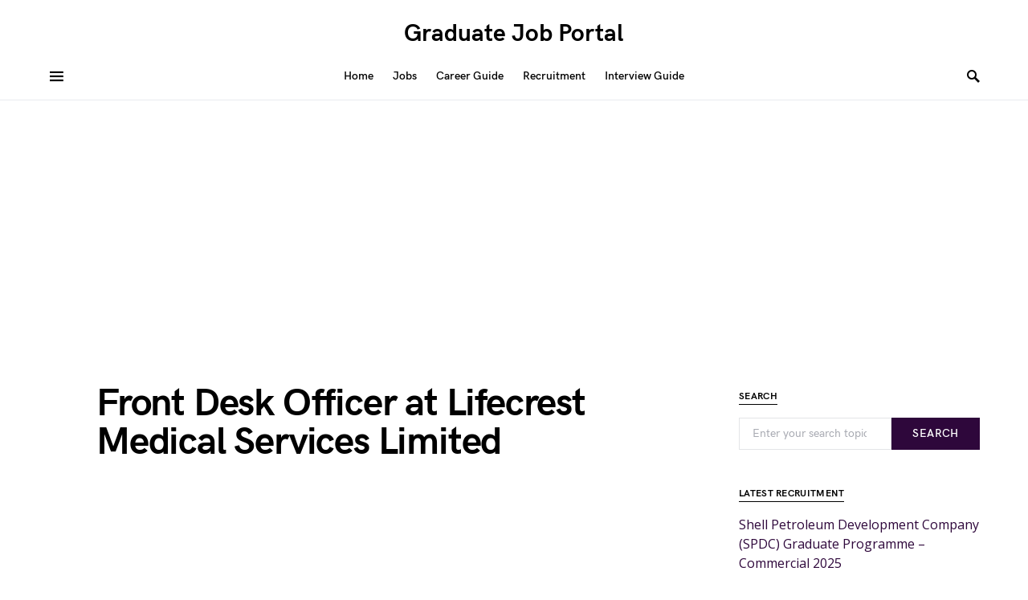

--- FILE ---
content_type: text/html; charset=UTF-8
request_url: https://graduatejob.com.ng/job/front-desk-officer-at-lifecrest-medical-services-limited/
body_size: 9671
content:
<!doctype html><html
lang=en-US><head><style>img.lazy{min-height:1px}</style><link
href=https://graduatejob.com.ng/wp-content/plugins/w3-total-cache/pub/js/lazyload.min.js as=script><meta
charset="UTF-8"><meta
name="viewport" content="width=device-width, initial-scale=1"><link
rel=profile href=https://gmpg.org/xfn/11><meta
name='robots' content='noindex, follow'><title>Front Desk Officer at Lifecrest Medical Services Limited - Graduate Job Portal</title><meta
name="description" content="Front Desk Officer at Lifecrest Medical Services Limited, Qualified candidates should Apply. Click for more Customer Service Jobs "><link
rel=canonical href="https://graduatejob.com.ng/?post_type=job_listing&p=34320"><meta
property="og:locale" content="en_US"><meta
property="og:type" content="article"><meta
property="og:title" content="Front Desk Officer at Lifecrest Medical Services Limited - Graduate Job Portal"><meta
property="og:description" content="Front Desk Officer at Lifecrest Medical Services Limited, Qualified candidates should Apply. Click for more Customer Service Jobs "><meta
property="og:url" content="https://graduatejob.com.ng/?post_type=job_listing&amp;p=34320"><meta
property="og:site_name" content="Graduate Job Portal"><meta
property="article:publisher" content="https://web.facebook.com/graduatejob.com.ng"><meta
property="article:modified_time" content="2025-11-21T08:30:30+00:00"><meta
property="og:image" content="https://graduatejob.com.ng/wp-content/uploads/2022/03/Lifecrest-Medical-Services-Limited.jpg"><meta
property="og:image:width" content="200"><meta
property="og:image:height" content="200"><meta
property="og:image:type" content="image/jpeg"><meta
name="twitter:card" content="summary_large_image"><meta
name="twitter:label1" content="Est. reading time"><meta
name="twitter:data1" content="2 minutes"> <script type=application/ld+json class=yoast-schema-graph>{"@context":"https://schema.org","@graph":[{"@type":"WebPage","@id":"https://graduatejob.com.ng/?post_type=job_listing&p=34320","url":"https://graduatejob.com.ng/?post_type=job_listing&p=34320","name":"Front Desk Officer at Lifecrest Medical Services Limited - Graduate Job Portal","isPartOf":{"@id":"https://graduatejob.com.ng/#website"},"primaryImageOfPage":{"@id":"https://graduatejob.com.ng/?post_type=job_listing&p=34320#primaryimage"},"image":{"@id":"https://graduatejob.com.ng/?post_type=job_listing&p=34320#primaryimage"},"thumbnailUrl":"https://graduatejob.com.ng/wp-content/uploads/2022/03/Lifecrest-Medical-Services-Limited.jpg","datePublished":"2022-03-20T07:40:12+00:00","dateModified":"2025-11-21T08:30:30+00:00","description":"Front Desk Officer at Lifecrest Medical Services Limited, Qualified candidates should Apply. Click for more Customer Service Jobs ","breadcrumb":{"@id":"https://graduatejob.com.ng/?post_type=job_listing&p=34320#breadcrumb"},"inLanguage":"en-US","potentialAction":[{"@type":"ReadAction","target":["https://graduatejob.com.ng/?post_type=job_listing&p=34320"]}]},{"@type":"ImageObject","inLanguage":"en-US","@id":"https://graduatejob.com.ng/?post_type=job_listing&p=34320#primaryimage","url":"https://graduatejob.com.ng/wp-content/uploads/2022/03/Lifecrest-Medical-Services-Limited.jpg","contentUrl":"https://graduatejob.com.ng/wp-content/uploads/2022/03/Lifecrest-Medical-Services-Limited.jpg","width":200,"height":200,"caption":"Front Desk Officer at Lifecrest Medical Services Limited"},{"@type":"BreadcrumbList","@id":"https://graduatejob.com.ng/?post_type=job_listing&p=34320#breadcrumb","itemListElement":[{"@type":"ListItem","position":1,"name":"Home","item":"https://graduatejob.com.ng/"},{"@type":"ListItem","position":2,"name":"Front Desk Officer at Lifecrest Medical Services Limited"}]},{"@type":"WebSite","@id":"https://graduatejob.com.ng/#website","url":"https://graduatejob.com.ng/","name":"Graduate Job Portal","description":"Career portal for graduate employments","publisher":{"@id":"https://graduatejob.com.ng/#organization"},"potentialAction":[{"@type":"SearchAction","target":{"@type":"EntryPoint","urlTemplate":"https://graduatejob.com.ng/?s={search_term_string}"},"query-input":{"@type":"PropertyValueSpecification","valueRequired":true,"valueName":"search_term_string"}}],"inLanguage":"en-US"},{"@type":"Organization","@id":"https://graduatejob.com.ng/#organization","name":"graduatejob","url":"https://graduatejob.com.ng/","logo":{"@type":"ImageObject","inLanguage":"en-US","@id":"https://graduatejob.com.ng/#/schema/logo/image/","url":"https://graduatejob.com.ng/wp-content/uploads/2024/04/Graduatejob-Portal.png","contentUrl":"https://graduatejob.com.ng/wp-content/uploads/2024/04/Graduatejob-Portal.png","width":300,"height":300,"caption":"graduatejob"},"image":{"@id":"https://graduatejob.com.ng/#/schema/logo/image/"},"sameAs":["https://web.facebook.com/graduatejob.com.ng"]}]}</script> <link
rel=dns-prefetch href=//www.googletagmanager.com><link
rel=dns-prefetch href=//stats.wp.com><link
rel=dns-prefetch href=//fonts.googleapis.com><link
rel=alternate type=application/rss+xml title="Graduate Job Portal &raquo; Feed" href=https://graduatejob.com.ng/feed/ ><link
rel=alternate type=application/rss+xml title="Graduate Job Portal &raquo; Comments Feed" href=https://graduatejob.com.ng/comments/feed/ ><link
rel=alternate title="oEmbed (JSON)" type=application/json+oembed href="https://graduatejob.com.ng/wp-json/oembed/1.0/embed?url=https%3A%2F%2Fgraduatejob.com.ng%2F%3Fpost_type%3Djob_listing%26p%3D34320"><link
rel=alternate title="oEmbed (XML)" type=text/xml+oembed href="https://graduatejob.com.ng/wp-json/oembed/1.0/embed?url=https%3A%2F%2Fgraduatejob.com.ng%2F%3Fpost_type%3Djob_listing%26p%3D34320&#038;format=xml"><style id=wp-img-auto-sizes-contain-inline-css>img:is([sizes=auto i],[sizes^="auto," i]){contain-intrinsic-size:3000px 1500px}
/*# sourceURL=wp-img-auto-sizes-contain-inline-css */</style><style id=csco-theme-fonts-inline-css>@font-face {font-family: hg-grotesk;src: url('https://graduatejob.com.ng/wp-content/themes/squaretype/css/fonts/hg-grotesk-500.woff2') format('woff2'),url('https://graduatejob.com.ng/wp-content/themes/squaretype/css/fonts/hg-grotesk-500.woff') format('woff');font-weight: 500;font-display: swap;font-style: normal;}@font-face {font-family: hg-grotesk;src: url('https://graduatejob.com.ng/wp-content/themes/squaretype/css/fonts/hg-grotesk-600.woff2') format('woff2'),url('https://graduatejob.com.ng/wp-content/themes/squaretype/css/fonts/hg-grotesk-600.woff') format('woff');font-weight: 600;font-display: swap;font-style: normal;}@font-face {font-family: hg-grotesk;src: url('https://graduatejob.com.ng/wp-content/themes/squaretype/css/fonts/hg-grotesk-700.woff2') format('woff2'),url('https://graduatejob.com.ng/wp-content/themes/squaretype/css/fonts/hg-grotesk-700.woff') format('woff');font-weight: 700;font-display: swap;font-style: normal;}
/*# sourceURL=csco-theme-fonts-inline-css */</style><link
rel=stylesheet href=https://graduatejob.com.ng/wp-content/cache/minify/a5ff7.css media=all><style id=global-styles-inline-css>/*<![CDATA[*/:root{--wp--preset--aspect-ratio--square: 1;--wp--preset--aspect-ratio--4-3: 4/3;--wp--preset--aspect-ratio--3-4: 3/4;--wp--preset--aspect-ratio--3-2: 3/2;--wp--preset--aspect-ratio--2-3: 2/3;--wp--preset--aspect-ratio--16-9: 16/9;--wp--preset--aspect-ratio--9-16: 9/16;--wp--preset--color--black: #000000;--wp--preset--color--cyan-bluish-gray: #abb8c3;--wp--preset--color--white: #FFFFFF;--wp--preset--color--pale-pink: #f78da7;--wp--preset--color--vivid-red: #ce2e2e;--wp--preset--color--luminous-vivid-orange: #ff6900;--wp--preset--color--luminous-vivid-amber: #fcb902;--wp--preset--color--light-green-cyan: #7bdcb5;--wp--preset--color--vivid-green-cyan: #01d083;--wp--preset--color--pale-cyan-blue: #8ed1fc;--wp--preset--color--vivid-cyan-blue: #0693e3;--wp--preset--color--vivid-purple: #9b51e0;--wp--preset--color--secondary: #818181;--wp--preset--color--gray-50: #f8f9fa;--wp--preset--color--gray-100: #f8f9fb;--wp--preset--color--gray-200: #e9ecef;--wp--preset--gradient--vivid-cyan-blue-to-vivid-purple: linear-gradient(135deg,rgb(6,147,227) 0%,rgb(155,81,224) 100%);--wp--preset--gradient--light-green-cyan-to-vivid-green-cyan: linear-gradient(135deg,rgb(122,220,180) 0%,rgb(0,208,130) 100%);--wp--preset--gradient--luminous-vivid-amber-to-luminous-vivid-orange: linear-gradient(135deg,rgb(252,185,0) 0%,rgb(255,105,0) 100%);--wp--preset--gradient--luminous-vivid-orange-to-vivid-red: linear-gradient(135deg,rgb(255,105,0) 0%,rgb(207,46,46) 100%);--wp--preset--gradient--very-light-gray-to-cyan-bluish-gray: linear-gradient(135deg,rgb(238,238,238) 0%,rgb(169,184,195) 100%);--wp--preset--gradient--cool-to-warm-spectrum: linear-gradient(135deg,rgb(74,234,220) 0%,rgb(151,120,209) 20%,rgb(207,42,186) 40%,rgb(238,44,130) 60%,rgb(251,105,98) 80%,rgb(254,248,76) 100%);--wp--preset--gradient--blush-light-purple: linear-gradient(135deg,rgb(255,206,236) 0%,rgb(152,150,240) 100%);--wp--preset--gradient--blush-bordeaux: linear-gradient(135deg,rgb(254,205,165) 0%,rgb(254,45,45) 50%,rgb(107,0,62) 100%);--wp--preset--gradient--luminous-dusk: linear-gradient(135deg,rgb(255,203,112) 0%,rgb(199,81,192) 50%,rgb(65,88,208) 100%);--wp--preset--gradient--pale-ocean: linear-gradient(135deg,rgb(255,245,203) 0%,rgb(182,227,212) 50%,rgb(51,167,181) 100%);--wp--preset--gradient--electric-grass: linear-gradient(135deg,rgb(202,248,128) 0%,rgb(113,206,126) 100%);--wp--preset--gradient--midnight: linear-gradient(135deg,rgb(2,3,129) 0%,rgb(40,116,252) 100%);--wp--preset--font-size--small: 13px;--wp--preset--font-size--medium: 20px;--wp--preset--font-size--large: 36px;--wp--preset--font-size--x-large: 42px;--wp--preset--spacing--20: 0.44rem;--wp--preset--spacing--30: 0.67rem;--wp--preset--spacing--40: 1rem;--wp--preset--spacing--50: 1.5rem;--wp--preset--spacing--60: 2.25rem;--wp--preset--spacing--70: 3.38rem;--wp--preset--spacing--80: 5.06rem;--wp--preset--shadow--natural: 6px 6px 9px rgba(0, 0, 0, 0.2);--wp--preset--shadow--deep: 12px 12px 50px rgba(0, 0, 0, 0.4);--wp--preset--shadow--sharp: 6px 6px 0px rgba(0, 0, 0, 0.2);--wp--preset--shadow--outlined: 6px 6px 0px -3px rgb(255, 255, 255), 6px 6px rgb(0, 0, 0);--wp--preset--shadow--crisp: 6px 6px 0px rgb(0, 0, 0);}:where(.is-layout-flex){gap: 0.5em;}:where(.is-layout-grid){gap: 0.5em;}body .is-layout-flex{display: flex;}.is-layout-flex{flex-wrap: wrap;align-items: center;}.is-layout-flex > :is(*, div){margin: 0;}body .is-layout-grid{display: grid;}.is-layout-grid > :is(*, div){margin: 0;}:where(.wp-block-columns.is-layout-flex){gap: 2em;}:where(.wp-block-columns.is-layout-grid){gap: 2em;}:where(.wp-block-post-template.is-layout-flex){gap: 1.25em;}:where(.wp-block-post-template.is-layout-grid){gap: 1.25em;}.has-black-color{color: var(--wp--preset--color--black) !important;}.has-cyan-bluish-gray-color{color: var(--wp--preset--color--cyan-bluish-gray) !important;}.has-white-color{color: var(--wp--preset--color--white) !important;}.has-pale-pink-color{color: var(--wp--preset--color--pale-pink) !important;}.has-vivid-red-color{color: var(--wp--preset--color--vivid-red) !important;}.has-luminous-vivid-orange-color{color: var(--wp--preset--color--luminous-vivid-orange) !important;}.has-luminous-vivid-amber-color{color: var(--wp--preset--color--luminous-vivid-amber) !important;}.has-light-green-cyan-color{color: var(--wp--preset--color--light-green-cyan) !important;}.has-vivid-green-cyan-color{color: var(--wp--preset--color--vivid-green-cyan) !important;}.has-pale-cyan-blue-color{color: var(--wp--preset--color--pale-cyan-blue) !important;}.has-vivid-cyan-blue-color{color: var(--wp--preset--color--vivid-cyan-blue) !important;}.has-vivid-purple-color{color: var(--wp--preset--color--vivid-purple) !important;}.has-black-background-color{background-color: var(--wp--preset--color--black) !important;}.has-cyan-bluish-gray-background-color{background-color: var(--wp--preset--color--cyan-bluish-gray) !important;}.has-white-background-color{background-color: var(--wp--preset--color--white) !important;}.has-pale-pink-background-color{background-color: var(--wp--preset--color--pale-pink) !important;}.has-vivid-red-background-color{background-color: var(--wp--preset--color--vivid-red) !important;}.has-luminous-vivid-orange-background-color{background-color: var(--wp--preset--color--luminous-vivid-orange) !important;}.has-luminous-vivid-amber-background-color{background-color: var(--wp--preset--color--luminous-vivid-amber) !important;}.has-light-green-cyan-background-color{background-color: var(--wp--preset--color--light-green-cyan) !important;}.has-vivid-green-cyan-background-color{background-color: var(--wp--preset--color--vivid-green-cyan) !important;}.has-pale-cyan-blue-background-color{background-color: var(--wp--preset--color--pale-cyan-blue) !important;}.has-vivid-cyan-blue-background-color{background-color: var(--wp--preset--color--vivid-cyan-blue) !important;}.has-vivid-purple-background-color{background-color: var(--wp--preset--color--vivid-purple) !important;}.has-black-border-color{border-color: var(--wp--preset--color--black) !important;}.has-cyan-bluish-gray-border-color{border-color: var(--wp--preset--color--cyan-bluish-gray) !important;}.has-white-border-color{border-color: var(--wp--preset--color--white) !important;}.has-pale-pink-border-color{border-color: var(--wp--preset--color--pale-pink) !important;}.has-vivid-red-border-color{border-color: var(--wp--preset--color--vivid-red) !important;}.has-luminous-vivid-orange-border-color{border-color: var(--wp--preset--color--luminous-vivid-orange) !important;}.has-luminous-vivid-amber-border-color{border-color: var(--wp--preset--color--luminous-vivid-amber) !important;}.has-light-green-cyan-border-color{border-color: var(--wp--preset--color--light-green-cyan) !important;}.has-vivid-green-cyan-border-color{border-color: var(--wp--preset--color--vivid-green-cyan) !important;}.has-pale-cyan-blue-border-color{border-color: var(--wp--preset--color--pale-cyan-blue) !important;}.has-vivid-cyan-blue-border-color{border-color: var(--wp--preset--color--vivid-cyan-blue) !important;}.has-vivid-purple-border-color{border-color: var(--wp--preset--color--vivid-purple) !important;}.has-vivid-cyan-blue-to-vivid-purple-gradient-background{background: var(--wp--preset--gradient--vivid-cyan-blue-to-vivid-purple) !important;}.has-light-green-cyan-to-vivid-green-cyan-gradient-background{background: var(--wp--preset--gradient--light-green-cyan-to-vivid-green-cyan) !important;}.has-luminous-vivid-amber-to-luminous-vivid-orange-gradient-background{background: var(--wp--preset--gradient--luminous-vivid-amber-to-luminous-vivid-orange) !important;}.has-luminous-vivid-orange-to-vivid-red-gradient-background{background: var(--wp--preset--gradient--luminous-vivid-orange-to-vivid-red) !important;}.has-very-light-gray-to-cyan-bluish-gray-gradient-background{background: var(--wp--preset--gradient--very-light-gray-to-cyan-bluish-gray) !important;}.has-cool-to-warm-spectrum-gradient-background{background: var(--wp--preset--gradient--cool-to-warm-spectrum) !important;}.has-blush-light-purple-gradient-background{background: var(--wp--preset--gradient--blush-light-purple) !important;}.has-blush-bordeaux-gradient-background{background: var(--wp--preset--gradient--blush-bordeaux) !important;}.has-luminous-dusk-gradient-background{background: var(--wp--preset--gradient--luminous-dusk) !important;}.has-pale-ocean-gradient-background{background: var(--wp--preset--gradient--pale-ocean) !important;}.has-electric-grass-gradient-background{background: var(--wp--preset--gradient--electric-grass) !important;}.has-midnight-gradient-background{background: var(--wp--preset--gradient--midnight) !important;}.has-small-font-size{font-size: var(--wp--preset--font-size--small) !important;}.has-medium-font-size{font-size: var(--wp--preset--font-size--medium) !important;}.has-large-font-size{font-size: var(--wp--preset--font-size--large) !important;}.has-x-large-font-size{font-size: var(--wp--preset--font-size--x-large) !important;}
/*# sourceURL=global-styles-inline-css *//*]]>*/</style><style id=classic-theme-styles-inline-css>/*! This file is auto-generated */
.wp-block-button__link{color:#fff;background-color:#32373c;border-radius:9999px;box-shadow:none;text-decoration:none;padding:calc(.667em + 2px) calc(1.333em + 2px);font-size:1.125em}.wp-block-file__button{background:#32373c;color:#fff;text-decoration:none}
/*# sourceURL=/wp-includes/css/classic-themes.min.css */</style><link
rel=stylesheet href=https://graduatejob.com.ng/wp-content/cache/minify/58468.css media=all><style id=csco-styles-inline-css>/*<![CDATA[*/.searchwp-live-search-no-min-chars:after { content: "Continue typing" }
:root, [data-scheme="default"]{--cs-color-accent:#2E073B;--cs-color-link:#2E073B;--cs-color-overlay-background:rgba(0,0,0,0.25);}:root, [data-site-scheme="default"]{--cs-color-topbar-background:#FFFFFF;--cs-color-navbar-background:#FFFFFF;--cs-color-submenu-background:#000000;--cs-color-title-block:#000000;}button, input[type="button"], input[type="reset"], input[type="submit"], .wp-block-button:not(.is-style-squared) .wp-block-button__link, .button, .pk-button, .pk-scroll-to-top, .cs-overlay .post-categories a, .site-search [type="search"], .subcategories .cs-nav-link, .post-header .pk-share-buttons-wrap .pk-share-buttons-link, .pk-dropcap-borders:first-letter, .pk-dropcap-bg-inverse:first-letter, .pk-dropcap-bg-light:first-letter, .widget-area .pk-subscribe-with-name input[type="text"], .widget-area .pk-subscribe-with-name button, .widget-area .pk-subscribe-with-bg input[type="text"], .widget-area .pk-subscribe-with-bg button, .footer-instagram .instagram-username, .adp-popup-type-notification-box .adp-popup-button, .adp-popup-type-notification-bar .adp-popup-button{border-radius:0;}.cs-input-group input[type="search"], .pk-subscribe-form-wrap input[type="text"]:first-child{border-top-left-radius:0;border-bottom-left-radius:0;}.navbar-nav .sub-menu{border-radius:0;}.post-media figure, .entry-thumbnail, .cs-post-thumbnail, .pk-overlay-thumbnail, .pk-post-thumbnail, .cs-hero-layout-boxed{border-radius:0;}.meta-category .char{border-radius:0;}body{font-family:Open Sans;font-size:1rem;font-weight:400;}.cs-font-primary, button, .button, input[type="button"], input[type="reset"], input[type="submit"], .no-comments, .text-action, .archive-wrap .more-link, .share-total, .nav-links, .comment-reply-link, .post-tags .title-tags, .post-sidebar-tags a, .meta-category a, .read-more, .post-prev-next .link-text, .navigation.pagination .nav-links > span, .navigation.pagination .nav-links > a, .subcategories .cs-nav-link, .widget_categories ul li a, .entry-meta-details .pk-share-buttons-count, .entry-meta-details .pk-share-buttons-label, .pk-font-primary, .navbar-dropdown-btn-follow, .footer-instagram .instagram-username, .navbar-follow-instagram .navbar-follow-text, .navbar-follow-youtube .navbar-follow-text, .navbar-follow-facebook .navbar-follow-text, .pk-twitter-counters .number, .pk-instagram-counters .number, .navbar-follow .navbar-follow-counters .number, .footer-instagram .pk-instagram-username, .sight-portfolio-entry__meta{font-family:hg-grotesk,-apple-system, BlinkMacSystemFont, "Segoe UI", Roboto, "Helvetica Neue", Arial, sans-serif, "Apple Color Emoji", "Segoe UI Emoji", "Segoe UI Symbol", "Noto Color Emoji";font-size:0.875rem;font-weight:600;letter-spacing:0.025em;text-transform:uppercase;}.wp-block-button .wp-block-button__link, .abr-review-item .abr-review-name{font-family:hg-grotesk,-apple-system, BlinkMacSystemFont, "Segoe UI", Roboto, "Helvetica Neue", Arial, sans-serif, "Apple Color Emoji", "Segoe UI Emoji", "Segoe UI Symbol", "Noto Color Emoji";font-size:0.875rem;font-weight:600;letter-spacing:0.025em;text-transform:uppercase;}input[type="text"], input[type="email"], input[type="url"], input[type="password"], input[type="search"], input[type="number"], input[type="tel"], input[type="range"], input[type="date"], input[type="month"], input[type="week"], input[type="time"], input[type="datetime"], input[type="datetime-local"], input[type="color"], select, textarea, label, .cs-font-secondary, .post-meta, .archive-count, .page-subtitle, .site-description, figcaption, .post-tags a, .tagcloud a, .wp-block-image figcaption, .wp-block-audio figcaption, .wp-block-embed figcaption, .wp-block-pullquote cite, .wp-block-pullquote footer, .wp-block-pullquote .wp-block-pullquote__citation, .post-format-icon, .comment-metadata, .says, .logged-in-as, .must-log-in, .wp-caption-text, .widget_rss ul li .rss-date, blockquote cite, .wp-block-quote cite, div[class*="meta-"], span[class*="meta-"], .navbar-brand .tagline, small, .post-sidebar-shares .total-shares, .cs-breadcrumbs, .cs-homepage-category-count, .navbar-follow-counters, .searchwp-live-search-no-results em, .searchwp-live-search-no-min-chars:after, .pk-font-secondary, .pk-instagram-counters, .pk-twitter-counters, .footer-copyright, .pk-instagram-item .pk-instagram-data .pk-meta, .navbar-follow-button .navbar-follow-text, .archive-timeline .entry-date, .archive-wrap .archive-timeline .entry-date span, .cs-video-tools-large .cs-tooltip, .abr-badge-primary{font-family:hg-grotesk,-apple-system, BlinkMacSystemFont, "Segoe UI", Roboto, "Helvetica Neue", Arial, sans-serif, "Apple Color Emoji", "Segoe UI Emoji", "Segoe UI Symbol", "Noto Color Emoji";font-size:0.875rem;font-weight:500;text-transform:none;}.meta-category a .char{font-family:hg-grotesk,-apple-system, BlinkMacSystemFont, "Segoe UI", Roboto, "Helvetica Neue", Arial, sans-serif, "Apple Color Emoji", "Segoe UI Emoji", "Segoe UI Symbol", "Noto Color Emoji";font-weight:600;text-transform:uppercase;}.entry-excerpt{font-size:0.875rem;line-height:1.5;}.entry-content{font-family:inherit;font-size:1.125rem;font-weight:inherit;letter-spacing:inherit;}.site-title{font-family:hg-grotesk,-apple-system, BlinkMacSystemFont, "Segoe UI", Roboto, "Helvetica Neue", Arial, sans-serif, "Apple Color Emoji", "Segoe UI Emoji", "Segoe UI Symbol", "Noto Color Emoji";font-size:1.875rem;font-weight:700;text-transform:none;}.large-title{font-family:hg-grotesk,-apple-system, BlinkMacSystemFont, "Segoe UI", Roboto, "Helvetica Neue", Arial, sans-serif, "Apple Color Emoji", "Segoe UI Emoji", "Segoe UI Symbol", "Noto Color Emoji";font-size:1.875rem;font-weight:700;text-transform:none;}.footer-title{font-family:hg-grotesk,-apple-system, BlinkMacSystemFont, "Segoe UI", Roboto, "Helvetica Neue", Arial, sans-serif, "Apple Color Emoji", "Segoe UI Emoji", "Segoe UI Symbol", "Noto Color Emoji";font-size:1.875rem;font-weight:700;text-transform:none;}h1, h2, h3, h4, h5, h6, .h1, .h2, .h3, .h4, .h5, .h6, .comment-author .fn, blockquote, .pk-font-heading, .post-sidebar-date .reader-text, .wp-block-quote, .wp-block-cover .wp-block-cover-image-text, .wp-block-cover .wp-block-cover-text, .wp-block-cover h2, .wp-block-cover-image .wp-block-cover-image-text, .wp-block-cover-image .wp-block-cover-text, .wp-block-cover-image h2, .wp-block-pullquote p, p.has-drop-cap:not(:focus):first-letter, .pk-font-heading, .cnvs-block-tabs .cnvs-block-tabs-button a, .sight-portfolio-area-filter__title, .sight-portfolio-area-filter__list-item a{font-family:hg-grotesk,-apple-system, BlinkMacSystemFont, "Segoe UI", Roboto, "Helvetica Neue", Arial, sans-serif, "Apple Color Emoji", "Segoe UI Emoji", "Segoe UI Symbol", "Noto Color Emoji";font-weight:700;letter-spacing:-0.025em;text-transform:none;}.title-block, .pk-font-block, .pk-widget-contributors .pk-author-posts > h6, .cnvs-block-section-heading{font-family:hg-grotesk,-apple-system, BlinkMacSystemFont, "Segoe UI", Roboto, "Helvetica Neue", Arial, sans-serif, "Apple Color Emoji", "Segoe UI Emoji", "Segoe UI Symbol", "Noto Color Emoji";font-size:0.75rem;font-weight:700;letter-spacing:0.025em;text-transform:uppercase;}.navbar-nav > li > a, .cs-mega-menu-child > a, .widget_archive li, .widget_categories li, .widget_meta li a, .widget_nav_menu .menu > li > a, .widget_pages .page_item a{font-family:hg-grotesk,-apple-system, BlinkMacSystemFont, "Segoe UI", Roboto, "Helvetica Neue", Arial, sans-serif, "Apple Color Emoji", "Segoe UI Emoji", "Segoe UI Symbol", "Noto Color Emoji";font-size:0.875rem;font-weight:600;text-transform:none;}.navbar-nav .sub-menu > li > a, .widget_categories .children li a, .widget_nav_menu .sub-menu > li > a{font-family:hg-grotesk,-apple-system, BlinkMacSystemFont, "Segoe UI", Roboto, "Helvetica Neue", Arial, sans-serif, "Apple Color Emoji", "Segoe UI Emoji", "Segoe UI Symbol", "Noto Color Emoji";font-size:0.875rem;font-weight:600;text-transform:none;}.navbar-topbar .navbar-wrap{min-height:auto;}.navbar-primary .navbar-wrap, .navbar-primary .navbar-content{height:60px;}.offcanvas-header{flex:0 0 60px;}.post-sidebar-shares{top:calc( 60px + 20px );}.admin-bar .post-sidebar-shares{top:calc( 60px + 52px );}.header-large .post-sidebar-shares{top:calc( 60px * 2 + 52px );}.header-large.admin-bar .post-sidebar-shares{top:calc( 60px * 2 + 52px );}@media (max-width: 599px){.pk-subscribe-with-name input[type="text"], .pk-subscribe-with-bg input[type="text"]{border-radius:0;}}
/*# sourceURL=csco-styles-inline-css *//*]]>*/</style><link
rel=stylesheet id=2aac8e5de777b47ffd4c79865fc0e3b9-css href='//fonts.googleapis.com/css?family=Open+Sans%3Aregular%2Cregular%2Citalic%2C500%2C600%2C700%2C700italic&#038;ver=3.0.4' media=all> <script src=https://graduatejob.com.ng/wp-content/cache/minify/818c0.js></script> 
 <script src="https://www.googletagmanager.com/gtag/js?id=G-QZVT70BN12" id=google_gtagjs-js async></script> <script id=google_gtagjs-js-after>window.dataLayer = window.dataLayer || [];function gtag(){dataLayer.push(arguments);}
gtag("set","linker",{"domains":["graduatejob.com.ng"]});
gtag("js", new Date());
gtag("set", "developer_id.dZTNiMT", true);
gtag("config", "G-QZVT70BN12");
//# sourceURL=google_gtagjs-js-after</script> <link
rel=https://api.w.org/ href=https://graduatejob.com.ng/wp-json/ ><link
rel=alternate title=JSON type=application/json href=https://graduatejob.com.ng/wp-json/wp/v2/job-listings/34320><link
rel=EditURI type=application/rsd+xml title=RSD href=https://graduatejob.com.ng/xmlrpc.php?rsd><meta
name="generator" content="WordPress 6.9"><link
rel=shortlink href='https://graduatejob.com.ng/?p=34320'><meta
name="generator" content="Site Kit by Google 1.170.0"><style>img#wpstats{display:none}</style><link
rel=icon href=https://graduatejob.com.ng/wp-content/uploads/2019/07/cropped-retina-logo-65x65.jpg sizes=32x32><link
rel=icon href=https://graduatejob.com.ng/wp-content/uploads/2019/07/cropped-retina-logo-300x300.jpg sizes=192x192><link
rel=apple-touch-icon href=https://graduatejob.com.ng/wp-content/uploads/2019/07/cropped-retina-logo-300x300.jpg><meta
name="msapplication-TileImage" content="https://graduatejob.com.ng/wp-content/uploads/2019/07/cropped-retina-logo-300x300.jpg"> <script async src="https://pagead2.googlesyndication.com/pagead/js/adsbygoogle.js?client=ca-pub-7603878252829892"
     crossorigin=anonymous></script> </head><body
class="wp-singular job_listing-template-default single single-job_listing postid-34320 wp-embed-responsive wp-theme-squaretype cs-page-layout-right header-large navbar-width-boxed navbar-alignment-left navbar-sticky-enabled navbar-smart-enabled sticky-sidebar-enabled stick-to-bottom block-align-enabled squaretype" data-scheme=default data-site-scheme=default><div
class=site-overlay></div><div
class=offcanvas><div
class=offcanvas-header><nav
class="navbar navbar-offcanvas"><a
class="offcanvas-brand site-title" href=https://graduatejob.com.ng/ rel=home>Graduate Job Portal</a>
<button
type=button class=toggle-offcanvas>
<i
class="cs-icon cs-icon-x"></i>
</button></nav></div><aside
class=offcanvas-sidebar><div
class="offcanvas-inner widget-area"><div
class="widget widget_nav_menu cs-d-lg-none"><div
class=menu-top-menu-container><ul
id=menu-top-menu class=menu><li
id=menu-item-744 class="menu-item menu-item-type-custom menu-item-object-custom menu-item-home menu-item-744"><a href="https://graduatejob.com.ng/">Home</a></li>
<li
id=menu-item-61524 class="menu-item menu-item-type-post_type menu-item-object-page menu-item-61524"><a
href=https://graduatejob.com.ng/jobs/ >Jobs</a></li>
<li
id=menu-item-61525 class="menu-item menu-item-type-taxonomy menu-item-object-category menu-item-61525"><a
href=https://graduatejob.com.ng/category/career-guide/ >Career Guide</a></li>
<li
id=menu-item-61526 class="menu-item menu-item-type-taxonomy menu-item-object-category menu-item-61526"><a
href=https://graduatejob.com.ng/category/recruitment/ >Recruitment</a></li>
<li
id=menu-item-61527 class="menu-item menu-item-type-taxonomy menu-item-object-category menu-item-61527"><a
href=https://graduatejob.com.ng/category/interview-tips/ >Interview Guide</a></li></ul></div></div><div
class="widget categories-2 widget_categories"><div
class=title-block-wrap><h5 class="title-block title-widget">Categories</h5></div><ul>
<li
class="cat-item cat-item-277"><a
href=https://graduatejob.com.ng/category/accounting-jobs-in-nigeria/ ><span
class=icon style=background-color:#000000></span>Accounting, Banking and Finance Jobs in Nigeria</a> (3)
</li>
<li
class="cat-item cat-item-278"><a
href=https://graduatejob.com.ng/category/business-and-administrative-jobs-in-nigeria/ ><span
class=icon style=background-color:#000000></span>Business and Administrative Jobs in Nigeria</a> (2)
</li>
<li
class="cat-item cat-item-39"><a
href=https://graduatejob.com.ng/category/career-guide/ ><span
class=icon style=background-color:#000000></span>Career Guide</a> (261)
</li>
<li
class="cat-item cat-item-310"><a
href=https://graduatejob.com.ng/category/consultancy-jobs-in-nigeria/ ><span
class=icon style=background-color:#000000></span>Consultancy Jobs in Nigeria</a> (1)
</li>
<li
class="cat-item cat-item-280"><a
href=https://graduatejob.com.ng/category/customer-service-jobs-in-nigeria/ ><span
class=icon style=background-color:#000000></span>Customer Service Jobs in Nigeria</a> (2)
</li>
<li
class="cat-item cat-item-281"><a
href=https://graduatejob.com.ng/category/driving-jobs-in-nigeria/ ><span
class=icon style=background-color:#000000></span>Driving Jobs in Nigeria</a> (1)
</li>
<li
class="cat-item cat-item-282"><a
href=https://graduatejob.com.ng/category/educational-jobs-in-nigeria/ ><span
class=icon style=background-color:#000000></span>Educational Jobs in Nigeria</a> (2)
</li>
<li
class="cat-item cat-item-287"><a
href=https://graduatejob.com.ng/category/general-jobs-in-nigeria/ ><span
class=icon style=background-color:#000000></span>General Jobs in Nigeria</a> (8)
</li>
<li
class="cat-item cat-item-283"><a
href=https://graduatejob.com.ng/category/government-jobs-in-nigeria/ ><span
class=icon style=background-color:#000000></span>Government Jobs in Nigeria</a> (7)
</li>
<li
class="cat-item cat-item-288"><a
href=https://graduatejob.com.ng/category/graduate-trainee-jobs-in-nigeria/ ><span
class=icon style=background-color:#000000></span>Graduate Trainee and Internship Jobs in Nigeria</a> (14)
</li>
<li
class="cat-item cat-item-928"><a
href=https://graduatejob.com.ng/category/grants/ ><span
class=icon style=background-color:#000000></span>Grants</a> (2)
</li>
<li
class="cat-item cat-item-903"><a
href=https://graduatejob.com.ng/category/immigration/ ><span
class=icon style=background-color:#000000></span>Immigration and Visa</a> (141)
</li>
<li
class="cat-item cat-item-30"><a
href=https://graduatejob.com.ng/category/it-jobs/ ><span
class=icon style=background-color:#000000></span>Information Technology Jobs in Nigeria</a> (4)
</li>
<li
class="cat-item cat-item-885"><a
href=https://graduatejob.com.ng/category/insurance/ ><span
class=icon style=background-color:#000000></span>Insurance</a> (286)
</li>
<li
class="cat-item cat-item-38"><a
href=https://graduatejob.com.ng/category/interview-tips/ ><span
class=icon style=background-color:#000000></span>Interview Guide</a> (27)
</li>
<li
class="cat-item cat-item-884"><a
href=https://graduatejob.com.ng/category/investment/ ><span
class=icon style=background-color:#000000></span>Investment</a> (3)
</li>
<li
class="cat-item cat-item-290"><a
href=https://graduatejob.com.ng/category/legal-jobs-in-nigeria/ ><span
class=icon style=background-color:#000000></span>Legal Jobs in Nigeria</a> (2)
</li>
<li
class="cat-item cat-item-265"><a
href=https://graduatejob.com.ng/category/medical-jobs-in-nigeria/ ><span
class=icon style=background-color:#000000></span>Medical Jobs in Nigeria</a> (1)
</li>
<li
class="cat-item cat-item-255"><a
href=https://graduatejob.com.ng/category/ngo-jobs-in-nigeria/ ><span
class=icon style=background-color:#000000></span>NGO and IGO Jobs in Nigeria</a> (13)
</li>
<li
class="cat-item cat-item-28"><a
href=https://graduatejob.com.ng/category/oil-and-gas-jobs/ ><span
class=icon style=background-color:#000000></span>Oil and Gas Jobs in Nigeria</a> (2)
</li>
<li
class="cat-item cat-item-823"><a
href=https://graduatejob.com.ng/category/recruitment/ ><span
class=icon style=background-color:#000000></span>Recruitment</a> (211)
</li>
<li
class="cat-item cat-item-920"><a
href=https://graduatejob.com.ng/category/relocate-work-abroad/ ><span
class=icon style=background-color:#000000></span>RELOCATE &amp; WORK ABROAD</a> (5)
</li>
<li
class="cat-item cat-item-323"><a
href=https://graduatejob.com.ng/category/remote-jobs/ ><span
class=icon style=background-color:#000000></span>Remote Jobs</a> (9)
</li>
<li
class="cat-item cat-item-273"><a
href=https://graduatejob.com.ng/category/sales-and-marketing-jobs-in-nigeria/ ><span
class=icon style=background-color:#000000></span>Sales and Marketing Jobs in Nigeria</a> (5)
</li>
<li
class="cat-item cat-item-293"><a
href=https://graduatejob.com.ng/category/scholarships-and-grants-in-nigeria/ ><span
class=icon style=background-color:#000000></span>Scholarships and Grants in Nigeria</a> (50)
</li>
<li
class="cat-item cat-item-925"><a
href=https://graduatejob.com.ng/category/relocate-work-abroad/study-in-canada/ ><span
class=icon style=background-color:#000000></span>Study in Canada</a> (2)
</li>
<li
class="cat-item cat-item-289"><a
href=https://graduatejob.com.ng/category/tourism-and-hospitality-jobs-in-nigeria/ ><span
class=icon style=background-color:#000000></span>Tourism and Hospitality Jobs in Nigeria</a> (1)
</li>
<li
class="cat-item cat-item-360"><a
href=https://graduatejob.com.ng/category/training-and-skills/ ><span
class=icon style=background-color:#000000></span>Training And Skills</a> (3)
</li>
<li
class="cat-item cat-item-297"><a
href=https://graduatejob.com.ng/category/transport-and-logistics-jobs-in-nigeria/ ><span
class=icon style=background-color:#000000></span>Transport and Logistics Jobs in Nigeria</a> (1)
</li>
<li
class="cat-item cat-item-1"><a
href=https://graduatejob.com.ng/category/uncategorized/ ><span
class=icon style=background-color:#000000></span>Uncategorized</a> (24)
</li>
<li
class="cat-item cat-item-921"><a
href=https://graduatejob.com.ng/category/relocate-work-abroad/work-in-canada/ ><span
class=icon style=background-color:#000000></span>Work in Canada</a> (10)
</li>
<li
class="cat-item cat-item-922"><a
href=https://graduatejob.com.ng/category/relocate-work-abroad/work-in-uk/ ><span
class=icon style=background-color:#000000></span>Work in UK</a> (23)
</li>
<li
class="cat-item cat-item-924"><a
href=https://graduatejob.com.ng/category/relocate-work-abroad/work-in-usa/ ><span
class=icon style=background-color:#000000></span>Work in USA</a> (2)
</li>
<li
class="cat-item cat-item-328"><a
href=https://graduatejob.com.ng/category/work-life-balance/ ><span
class=icon style=background-color:#000000></span>Work-Life Balance</a> (65)
</li></ul></div></div></aside></div><div
id=page class=site><div
class=site-inner><header
id=masthead class=site-header><div
class="navbar navbar-topbar " data-scheme=default><div
class=navbar-wrap><div
class=navbar-container><div
class=navbar-content><div
class=navbar-col></div><div
class=navbar-col><div
class=navbar-brand>
<a
class=large-title href=https://graduatejob.com.ng/ rel=home>Graduate Job Portal</a></div></div><div
class=navbar-col></div></div></div></div></div><nav
class="navbar navbar-primary navbar-bottombar " data-scheme=default><div
class=navbar-wrap><div
class=navbar-container><div
class=navbar-content><div
class=navbar-col>
<button
type=button class="navbar-toggle-offcanvas toggle-offcanvas toggle-offcanvas-show">
<i
class="cs-icon cs-icon-menu"></i>
</button><div
class=navbar-brand>
<a
class=site-title href=https://graduatejob.com.ng/ rel=home>Graduate Job Portal</a></div></div><div
class=navbar-col><ul
id=menu-top-menu-1 class=navbar-nav><li
class="menu-item menu-item-type-custom menu-item-object-custom menu-item-home menu-item-744"><a href="https://graduatejob.com.ng/"><span>Home</span></a></li>
<li
class="menu-item menu-item-type-post_type menu-item-object-page menu-item-61524"><a
href=https://graduatejob.com.ng/jobs/ ><span>Jobs</span></a></li>
<li
class="menu-item menu-item-type-taxonomy menu-item-object-category menu-item-61525"><a
href=https://graduatejob.com.ng/category/career-guide/ ><span>Career Guide</span></a></li>
<li
class="menu-item menu-item-type-taxonomy menu-item-object-category menu-item-61526"><a
href=https://graduatejob.com.ng/category/recruitment/ ><span>Recruitment</span></a></li>
<li
class="menu-item menu-item-type-taxonomy menu-item-object-category menu-item-61527"><a
href=https://graduatejob.com.ng/category/interview-tips/ ><span>Interview Guide</span></a></li></ul></div><div
class=navbar-col>
<button
type=button class="navbar-toggle-search toggle-search">
<i
class="cs-icon cs-icon-search"></i>
</button></div></div></div></div><div
class=site-search-wrap id=search><div
class=site-search><div
class=cs-container><div
class=search-form-wrap><form
role=search method=get class=search-form action=https://graduatejob.com.ng/ >
<label
class=sr-only>Search for:</label><div
class=cs-input-group>
<input
type=search value name=s class=search-field placeholder="Enter your search topic" required>
<button
type=submit class=search-submit>Search</button></div></form>
<span
class=search-close></span></div></div></div></div></nav></header><div
class=site-primary><div
class="site-content sidebar-enabled sidebar-right post-sidebar-disabled"><div
class=cs-container><div
id=content class=main-content><div
id=primary class=content-area><main
id=main class=site-main><article
class=" entry-preview entry post-34320 job_listing type-job_listing status-expired has-post-thumbnail job-type-full-time"><section
class="entry-header entry-header-standard entry-header-thumbnail"><div
class=entry-header-inner><h1 class="entry-title">Front Desk Officer at Lifecrest Medical Services Limited</h1><div
class=post-media><figure >
<a
href=https://graduatejob.com.ng/wp-content/uploads/2022/03/Lifecrest-Medical-Services-Limited.jpg>
<img
width=200 height=200 src="data:image/svg+xml,%3Csvg%20xmlns='http://www.w3.org/2000/svg'%20viewBox='0%200%20200%20200'%3E%3C/svg%3E" data-src=https://graduatejob.com.ng/wp-content/uploads/2022/03/Lifecrest-Medical-Services-Limited.jpg class="pk-lazyload-disabled wp-post-image lazy" alt="Front Desk Officer at Lifecrest Medical Services Limited" decoding=async data-srcset="https://graduatejob.com.ng/wp-content/uploads/2022/03/Lifecrest-Medical-Services-Limited.jpg 200w, https://graduatejob.com.ng/wp-content/uploads/2022/03/Lifecrest-Medical-Services-Limited-150x150.jpg 150w, https://graduatejob.com.ng/wp-content/uploads/2022/03/Lifecrest-Medical-Services-Limited-65x65.jpg 65w" data-sizes="(max-width: 200px) 100vw, 200px">		</a></figure></div></div></section><div
class=entry-content-wrap><div
class=entry-content><div
class=single_job_listing><div
class=job-manager-info>This listing has expired.</div></div><div
class='code-block code-block-3' style='margin: 8px 0; clear: both;'> <script async src="https://pagead2.googlesyndication.com/pagead/js/adsbygoogle.js?client=ca-pub-7603878252829892"
     crossorigin=anonymous></script> <ins
class=adsbygoogle
style=display:block
data-ad-format=fluid
data-ad-layout-key=-59+d9+6h-er-83
data-ad-client=ca-pub-7603878252829892
data-ad-slot=9481752278></ins> <script>(adsbygoogle = window.adsbygoogle || []).push({});</script></div></div></div></article></main></div><aside
id=secondary class="widget-area sidebar-area"><div
class="sidebar sidebar-1"><div
class="widget search-3 widget_search"><div
class=title-block-wrap><h5 class="title-block title-widget">Search</h5></div><form
role=search method=get class=search-form action=https://graduatejob.com.ng/ >
<label
class=sr-only>Search for:</label><div
class=cs-input-group>
<input
type=search value name=s class=search-field placeholder="Enter your search topic" required>
<button
type=submit class=search-submit>Search</button></div></form></div><div
class="widget recent-posts-4 widget_recent_entries"><div
class=title-block-wrap><h5 class="title-block title-widget">Latest Recruitment</h5></div><ul>
<li>
<a
href=https://graduatejob.com.ng/shell-petroleum-development-company-spdc-graduate-programme-2/ >Shell Petroleum Development Company (SPDC) Graduate Programme &#8211; Commercial 2025</a>
</li>
<li>
<a
href=https://graduatejob.com.ng/spdc-graduate-programme-projects-and-technology-mechanical/ >Shell Petroleum Development Company (SPDC) Graduate Programme &#8211; Projects and Technology (Mechanical) 2025</a>
</li>
<li>
<a
href=https://graduatejob.com.ng/shell-petroleum-development-company-spdc-graduate-programme-engineering-chemical-mechanical-civil-electrical-production-materials/ >Shell Petroleum Development Company (SPDC) Graduate Programme &#8211; Engineering (Chemical, Mechanical, Civil, Electrical, Production, Materials) 2025</a>
</li>
<li>
<a
href=https://graduatejob.com.ng/shell-petroleum-development-company-spdc-graduate-programme/ >Shell Petroleum Development Company (SPDC) Graduate Programme &#8211; Safety and Environment 2025</a>
</li>
<li>
<a
href=https://graduatejob.com.ng/7up-bottling-company-recruitment/ >Seven-Up Bottling Company Recruitment in Nigeria</a>
</li></ul></div></div><div
class="sidebar sidebar-2"></div></aside></div></div></div><footer
id=colophon class=site-footer><div
class=footer-info><div
class=cs-container><div
class=site-info><div
class=footer-col-info><div
class=footer-title>Graduate Job Portal</div><div
class=footer-copyright>
Designed &amp; Developed by <a
href=https://codesupply.co>Code Supply Co.</a></div></div><div
class="footer-col-nav footer-col-nav-full"><nav
class=navbar-footer><ul
id=menu-top-menu-2 class=navbar-nav><li
class="menu-item menu-item-type-custom menu-item-object-custom menu-item-home menu-item-744"><a href="https://graduatejob.com.ng/">Home</a></li>
<li
class="menu-item menu-item-type-post_type menu-item-object-page menu-item-61524"><a
href=https://graduatejob.com.ng/jobs/ >Jobs</a></li>
<li
class="menu-item menu-item-type-taxonomy menu-item-object-category menu-item-61525"><a
href=https://graduatejob.com.ng/category/career-guide/ >Career Guide</a></li>
<li
class="menu-item menu-item-type-taxonomy menu-item-object-category menu-item-61526"><a
href=https://graduatejob.com.ng/category/recruitment/ >Recruitment</a></li>
<li
class="menu-item menu-item-type-taxonomy menu-item-object-category menu-item-61527"><a
href=https://graduatejob.com.ng/category/interview-tips/ >Interview Guide</a></li></ul></nav></div></div></div></div></footer></div></div></div> <script type=speculationrules>{"prefetch":[{"source":"document","where":{"and":[{"href_matches":"/*"},{"not":{"href_matches":["/wp-*.php","/wp-admin/*","/wp-content/uploads/*","/wp-content/*","/wp-content/plugins/*","/wp-content/themes/squaretype/*","/*\\?(.+)"]}},{"not":{"selector_matches":"a[rel~=\"nofollow\"]"}},{"not":{"selector_matches":".no-prefetch, .no-prefetch a"}}]},"eagerness":"conservative"}]}</script> <script src=https://graduatejob.com.ng/wp-content/cache/minify/e5435.js></script> <script id=csco-scripts-js-extra>var csco_mega_menu = {"rest_url":"https://graduatejob.com.ng/wp-json/csco/v1/menu-posts"};
//# sourceURL=csco-scripts-js-extra</script> <script src=https://graduatejob.com.ng/wp-content/cache/minify/94dd3.js></script> <script id=jetpack-stats-js-before>_stq = window._stq || [];
_stq.push([ "view", JSON.parse("{\"v\":\"ext\",\"blog\":\"164798164\",\"post\":\"34320\",\"tz\":\"0\",\"srv\":\"graduatejob.com.ng\",\"j\":\"1:15.2\"}") ]);
_stq.push([ "clickTrackerInit", "164798164", "34320" ]);
//# sourceURL=jetpack-stats-js-before</script> <script src=https://stats.wp.com/e-202603.js id=jetpack-stats-js defer data-wp-strategy=defer></script> <script>window.w3tc_lazyload=1,window.lazyLoadOptions={elements_selector:".lazy",callback_loaded:function(t){var e;try{e=new CustomEvent("w3tc_lazyload_loaded",{detail:{e:t}})}catch(a){(e=document.createEvent("CustomEvent")).initCustomEvent("w3tc_lazyload_loaded",!1,!1,{e:t})}window.dispatchEvent(e)}}</script><script async src=https://graduatejob.com.ng/wp-content/cache/minify/1615d.js></script> <script defer src="https://static.cloudflareinsights.com/beacon.min.js/vcd15cbe7772f49c399c6a5babf22c1241717689176015" integrity="sha512-ZpsOmlRQV6y907TI0dKBHq9Md29nnaEIPlkf84rnaERnq6zvWvPUqr2ft8M1aS28oN72PdrCzSjY4U6VaAw1EQ==" data-cf-beacon='{"version":"2024.11.0","token":"0b9bc01c8dd24efe92ad668df28fdf58","r":1,"server_timing":{"name":{"cfCacheStatus":true,"cfEdge":true,"cfExtPri":true,"cfL4":true,"cfOrigin":true,"cfSpeedBrain":true},"location_startswith":null}}' crossorigin="anonymous"></script>
</body></html>

--- FILE ---
content_type: text/html; charset=utf-8
request_url: https://www.google.com/recaptcha/api2/aframe
body_size: 266
content:
<!DOCTYPE HTML><html><head><meta http-equiv="content-type" content="text/html; charset=UTF-8"></head><body><script nonce="ZfKdOkxpUPnEBQ-sLdosSg">/** Anti-fraud and anti-abuse applications only. See google.com/recaptcha */ try{var clients={'sodar':'https://pagead2.googlesyndication.com/pagead/sodar?'};window.addEventListener("message",function(a){try{if(a.source===window.parent){var b=JSON.parse(a.data);var c=clients[b['id']];if(c){var d=document.createElement('img');d.src=c+b['params']+'&rc='+(localStorage.getItem("rc::a")?sessionStorage.getItem("rc::b"):"");window.document.body.appendChild(d);sessionStorage.setItem("rc::e",parseInt(sessionStorage.getItem("rc::e")||0)+1);localStorage.setItem("rc::h",'1768662576471');}}}catch(b){}});window.parent.postMessage("_grecaptcha_ready", "*");}catch(b){}</script></body></html>